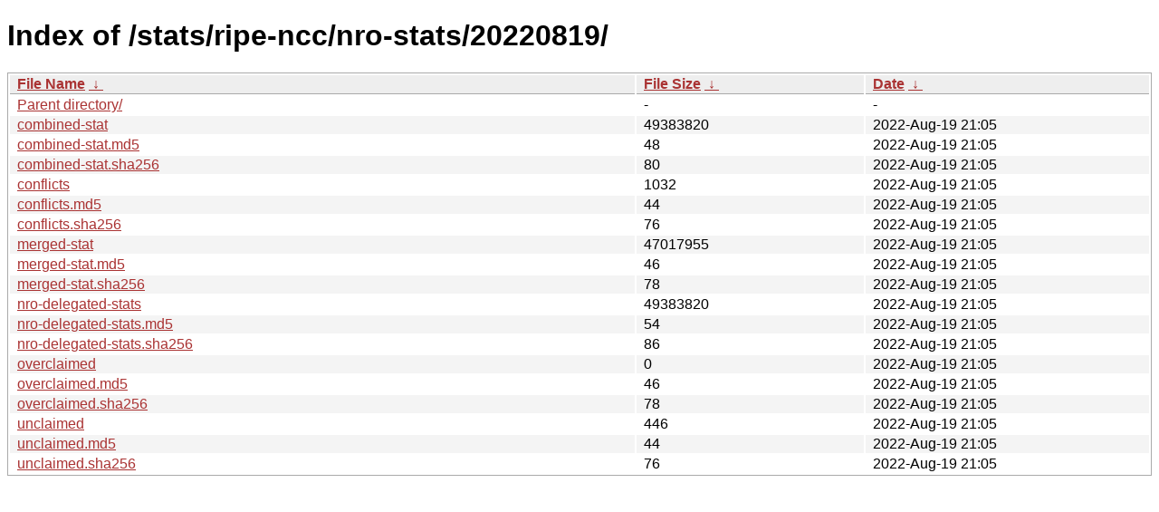

--- FILE ---
content_type: text/html
request_url: https://ftp.apnic.net/stats/ripe-ncc/nro-stats/20220819/
body_size: 4461
content:
<!DOCTYPE html><html><head><meta http-equiv="content-type" content="text/html; charset=utf-8"><meta name="viewport" content="width=device-width"><style type="text/css">body,html {background:#fff;font-family:"Bitstream Vera Sans","Lucida Grande","Lucida Sans Unicode",Lucidux,Verdana,Lucida,sans-serif;}tr:nth-child(even) {background:#f4f4f4;}th,td {padding:0.1em 0.5em;}th {text-align:left;font-weight:bold;background:#eee;border-bottom:1px solid #aaa;}#list {border:1px solid #aaa;width:100%;}a {color:#a33;}a:hover {color:#e33;}</style>

<title>Index of /stats/ripe-ncc/nro-stats/20220819/</title>
</head><body><h1>Index of /stats/ripe-ncc/nro-stats/20220819/</h1>
<table id="list"><thead><tr><th style="width:55%"><a href="?C=N&amp;O=A">File Name</a>&nbsp;<a href="?C=N&amp;O=D">&nbsp;&darr;&nbsp;</a></th><th style="width:20%"><a href="?C=S&amp;O=A">File Size</a>&nbsp;<a href="?C=S&amp;O=D">&nbsp;&darr;&nbsp;</a></th><th style="width:25%"><a href="?C=M&amp;O=A">Date</a>&nbsp;<a href="?C=M&amp;O=D">&nbsp;&darr;&nbsp;</a></th></tr></thead>
<tbody><tr><td class="link"><a href="../">Parent directory/</a></td><td class="size">-</td><td class="date">-</td></tr>
<tr><td class="link"><a href="combined-stat" title="combined-stat">combined-stat</a></td><td class="size">           49383820</td><td class="date">2022-Aug-19 21:05</td></tr>
<tr><td class="link"><a href="combined-stat.md5" title="combined-stat.md5">combined-stat.md5</a></td><td class="size">                 48</td><td class="date">2022-Aug-19 21:05</td></tr>
<tr><td class="link"><a href="combined-stat.sha256" title="combined-stat.sha256">combined-stat.sha256</a></td><td class="size">                 80</td><td class="date">2022-Aug-19 21:05</td></tr>
<tr><td class="link"><a href="conflicts" title="conflicts">conflicts</a></td><td class="size">               1032</td><td class="date">2022-Aug-19 21:05</td></tr>
<tr><td class="link"><a href="conflicts.md5" title="conflicts.md5">conflicts.md5</a></td><td class="size">                 44</td><td class="date">2022-Aug-19 21:05</td></tr>
<tr><td class="link"><a href="conflicts.sha256" title="conflicts.sha256">conflicts.sha256</a></td><td class="size">                 76</td><td class="date">2022-Aug-19 21:05</td></tr>
<tr><td class="link"><a href="merged-stat" title="merged-stat">merged-stat</a></td><td class="size">           47017955</td><td class="date">2022-Aug-19 21:05</td></tr>
<tr><td class="link"><a href="merged-stat.md5" title="merged-stat.md5">merged-stat.md5</a></td><td class="size">                 46</td><td class="date">2022-Aug-19 21:05</td></tr>
<tr><td class="link"><a href="merged-stat.sha256" title="merged-stat.sha256">merged-stat.sha256</a></td><td class="size">                 78</td><td class="date">2022-Aug-19 21:05</td></tr>
<tr><td class="link"><a href="nro-delegated-stats" title="nro-delegated-stats">nro-delegated-stats</a></td><td class="size">           49383820</td><td class="date">2022-Aug-19 21:05</td></tr>
<tr><td class="link"><a href="nro-delegated-stats.md5" title="nro-delegated-stats.md5">nro-delegated-stats.md5</a></td><td class="size">                 54</td><td class="date">2022-Aug-19 21:05</td></tr>
<tr><td class="link"><a href="nro-delegated-stats.sha256" title="nro-delegated-stats.sha256">nro-delegated-stats.sha256</a></td><td class="size">                 86</td><td class="date">2022-Aug-19 21:05</td></tr>
<tr><td class="link"><a href="overclaimed" title="overclaimed">overclaimed</a></td><td class="size">                  0</td><td class="date">2022-Aug-19 21:05</td></tr>
<tr><td class="link"><a href="overclaimed.md5" title="overclaimed.md5">overclaimed.md5</a></td><td class="size">                 46</td><td class="date">2022-Aug-19 21:05</td></tr>
<tr><td class="link"><a href="overclaimed.sha256" title="overclaimed.sha256">overclaimed.sha256</a></td><td class="size">                 78</td><td class="date">2022-Aug-19 21:05</td></tr>
<tr><td class="link"><a href="unclaimed" title="unclaimed">unclaimed</a></td><td class="size">                446</td><td class="date">2022-Aug-19 21:05</td></tr>
<tr><td class="link"><a href="unclaimed.md5" title="unclaimed.md5">unclaimed.md5</a></td><td class="size">                 44</td><td class="date">2022-Aug-19 21:05</td></tr>
<tr><td class="link"><a href="unclaimed.sha256" title="unclaimed.sha256">unclaimed.sha256</a></td><td class="size">                 76</td><td class="date">2022-Aug-19 21:05</td></tr>
</tbody></table></body></html>